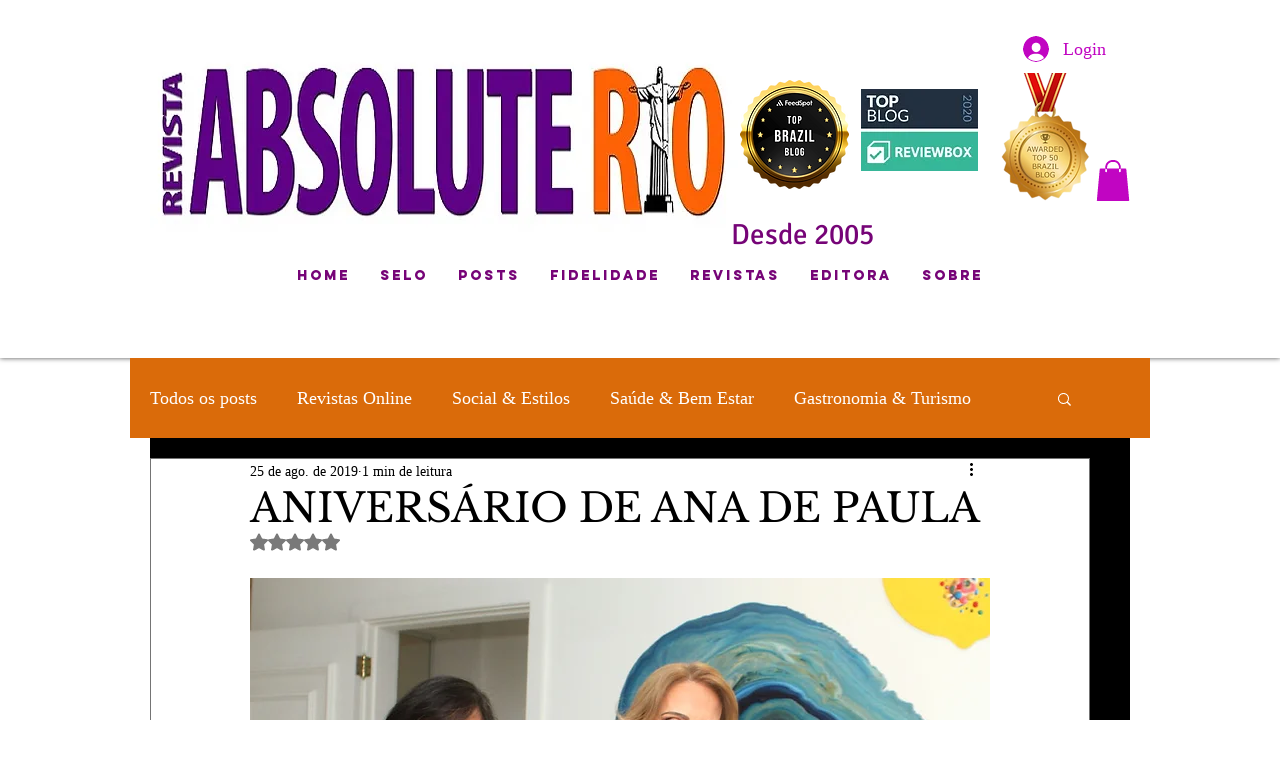

--- FILE ---
content_type: text/css; charset=utf-8
request_url: https://www.absoluterio.com.br/_serverless/pro-gallery-css-v4-server/layoutCss?ver=2&id=sf3u-not-scoped&items=3448_1000_667%7C3366_1000_809%7C3474_1000_797%7C3472_1000_774%7C3389_1000_1500%7C3217_1000_667%7C3506_1000_667%7C3328_1000_667%7C3295_1000_845%7C3368_1000_667%7C3369_1000_867%7C3696_1000_667%7C3489_1000_824%7C3446_1000_768%7C3419_1000_667&container=1444_740_1640_720&options=gallerySizeType:px%7CenableInfiniteScroll:true%7CtitlePlacement:SHOW_ON_HOVER%7CgridStyle:1%7CimageMargin:10%7CgalleryLayout:2%7CisVertical:false%7CnumberOfImagesPerRow:3%7CgallerySizePx:300%7CcubeRatio:1%7CcubeType:fit%7CgalleryThumbnailsAlignment:bottom%7CthumbnailSpacings:0
body_size: -180
content:
#pro-gallery-sf3u-not-scoped [data-hook="item-container"][data-idx="0"].gallery-item-container{opacity: 1 !important;display: block !important;transition: opacity .2s ease !important;top: 0px !important;left: 0px !important;right: auto !important;height: 240px !important;width: 240px !important;} #pro-gallery-sf3u-not-scoped [data-hook="item-container"][data-idx="0"] .gallery-item-common-info-outer{height: 100% !important;} #pro-gallery-sf3u-not-scoped [data-hook="item-container"][data-idx="0"] .gallery-item-common-info{height: 100% !important;width: 100% !important;} #pro-gallery-sf3u-not-scoped [data-hook="item-container"][data-idx="0"] .gallery-item-wrapper{width: 240px !important;height: 240px !important;margin: 0 !important;} #pro-gallery-sf3u-not-scoped [data-hook="item-container"][data-idx="0"] .gallery-item-content{width: 240px !important;height: 160px !important;margin: 40px 0px !important;opacity: 1 !important;} #pro-gallery-sf3u-not-scoped [data-hook="item-container"][data-idx="0"] .gallery-item-hover{width: 240px !important;height: 160px !important;opacity: 1 !important;} #pro-gallery-sf3u-not-scoped [data-hook="item-container"][data-idx="0"] .item-hover-flex-container{width: 240px !important;height: 160px !important;margin: 40px 0px !important;opacity: 1 !important;} #pro-gallery-sf3u-not-scoped [data-hook="item-container"][data-idx="0"] .gallery-item-wrapper img{width: 100% !important;height: 100% !important;opacity: 1 !important;} #pro-gallery-sf3u-not-scoped [data-hook="item-container"][data-idx="1"].gallery-item-container{opacity: 1 !important;display: block !important;transition: opacity .2s ease !important;top: 0px !important;left: 250px !important;right: auto !important;height: 240px !important;width: 240px !important;} #pro-gallery-sf3u-not-scoped [data-hook="item-container"][data-idx="1"] .gallery-item-common-info-outer{height: 100% !important;} #pro-gallery-sf3u-not-scoped [data-hook="item-container"][data-idx="1"] .gallery-item-common-info{height: 100% !important;width: 100% !important;} #pro-gallery-sf3u-not-scoped [data-hook="item-container"][data-idx="1"] .gallery-item-wrapper{width: 240px !important;height: 240px !important;margin: 0 !important;} #pro-gallery-sf3u-not-scoped [data-hook="item-container"][data-idx="1"] .gallery-item-content{width: 240px !important;height: 194px !important;margin: 23px 0px !important;opacity: 1 !important;} #pro-gallery-sf3u-not-scoped [data-hook="item-container"][data-idx="1"] .gallery-item-hover{width: 240px !important;height: 194px !important;opacity: 1 !important;} #pro-gallery-sf3u-not-scoped [data-hook="item-container"][data-idx="1"] .item-hover-flex-container{width: 240px !important;height: 194px !important;margin: 23px 0px !important;opacity: 1 !important;} #pro-gallery-sf3u-not-scoped [data-hook="item-container"][data-idx="1"] .gallery-item-wrapper img{width: 100% !important;height: 100% !important;opacity: 1 !important;} #pro-gallery-sf3u-not-scoped [data-hook="item-container"][data-idx="2"].gallery-item-container{opacity: 1 !important;display: block !important;transition: opacity .2s ease !important;top: 0px !important;left: 500px !important;right: auto !important;height: 240px !important;width: 240px !important;} #pro-gallery-sf3u-not-scoped [data-hook="item-container"][data-idx="2"] .gallery-item-common-info-outer{height: 100% !important;} #pro-gallery-sf3u-not-scoped [data-hook="item-container"][data-idx="2"] .gallery-item-common-info{height: 100% !important;width: 100% !important;} #pro-gallery-sf3u-not-scoped [data-hook="item-container"][data-idx="2"] .gallery-item-wrapper{width: 240px !important;height: 240px !important;margin: 0 !important;} #pro-gallery-sf3u-not-scoped [data-hook="item-container"][data-idx="2"] .gallery-item-content{width: 240px !important;height: 191px !important;margin: 24px 0px !important;opacity: 1 !important;} #pro-gallery-sf3u-not-scoped [data-hook="item-container"][data-idx="2"] .gallery-item-hover{width: 240px !important;height: 191px !important;opacity: 1 !important;} #pro-gallery-sf3u-not-scoped [data-hook="item-container"][data-idx="2"] .item-hover-flex-container{width: 240px !important;height: 191px !important;margin: 24px 0px !important;opacity: 1 !important;} #pro-gallery-sf3u-not-scoped [data-hook="item-container"][data-idx="2"] .gallery-item-wrapper img{width: 100% !important;height: 100% !important;opacity: 1 !important;} #pro-gallery-sf3u-not-scoped [data-hook="item-container"][data-idx="3"]{display: none !important;} #pro-gallery-sf3u-not-scoped [data-hook="item-container"][data-idx="4"]{display: none !important;} #pro-gallery-sf3u-not-scoped [data-hook="item-container"][data-idx="5"]{display: none !important;} #pro-gallery-sf3u-not-scoped [data-hook="item-container"][data-idx="6"]{display: none !important;} #pro-gallery-sf3u-not-scoped [data-hook="item-container"][data-idx="7"]{display: none !important;} #pro-gallery-sf3u-not-scoped [data-hook="item-container"][data-idx="8"]{display: none !important;} #pro-gallery-sf3u-not-scoped [data-hook="item-container"][data-idx="9"]{display: none !important;} #pro-gallery-sf3u-not-scoped [data-hook="item-container"][data-idx="10"]{display: none !important;} #pro-gallery-sf3u-not-scoped [data-hook="item-container"][data-idx="11"]{display: none !important;} #pro-gallery-sf3u-not-scoped [data-hook="item-container"][data-idx="12"]{display: none !important;} #pro-gallery-sf3u-not-scoped [data-hook="item-container"][data-idx="13"]{display: none !important;} #pro-gallery-sf3u-not-scoped [data-hook="item-container"][data-idx="14"]{display: none !important;} #pro-gallery-sf3u-not-scoped .pro-gallery-prerender{height:1240px !important;}#pro-gallery-sf3u-not-scoped {height:1240px !important; width:740px !important;}#pro-gallery-sf3u-not-scoped .pro-gallery-margin-container {height:1240px !important;}#pro-gallery-sf3u-not-scoped .pro-gallery {height:1240px !important; width:740px !important;}#pro-gallery-sf3u-not-scoped .pro-gallery-parent-container {height:1240px !important; width:750px !important;}

--- FILE ---
content_type: text/css; charset=utf-8
request_url: https://www.absoluterio.com.br/_serverless/pro-gallery-css-v4-server/layoutCss?ver=2&id=bmknu-not-scoped&items=3428_1000_667%7C3274_1000_691%7C3342_1000_853%7C3396_1000_774%7C3200_1000_667%7C3463_1000_783%7C3727_1000_667%7C3494_1000_897%7C3605_1000_770%7C3343_1000_738%7C3497_1000_867%7C3517_1000_738%7C3443_1000_794%7C3381_1000_828%7C3412_1000_753&container=3111_740_1640_720&options=gallerySizeType:px%7CenableInfiniteScroll:true%7CtitlePlacement:SHOW_ON_HOVER%7CgridStyle:1%7CimageMargin:10%7CgalleryLayout:2%7CisVertical:false%7CnumberOfImagesPerRow:3%7CgallerySizePx:300%7CcubeRatio:1%7CcubeType:fit%7CgalleryThumbnailsAlignment:bottom%7CthumbnailSpacings:0
body_size: -116
content:
#pro-gallery-bmknu-not-scoped [data-hook="item-container"][data-idx="0"].gallery-item-container{opacity: 1 !important;display: block !important;transition: opacity .2s ease !important;top: 0px !important;left: 0px !important;right: auto !important;height: 240px !important;width: 240px !important;} #pro-gallery-bmknu-not-scoped [data-hook="item-container"][data-idx="0"] .gallery-item-common-info-outer{height: 100% !important;} #pro-gallery-bmknu-not-scoped [data-hook="item-container"][data-idx="0"] .gallery-item-common-info{height: 100% !important;width: 100% !important;} #pro-gallery-bmknu-not-scoped [data-hook="item-container"][data-idx="0"] .gallery-item-wrapper{width: 240px !important;height: 240px !important;margin: 0 !important;} #pro-gallery-bmknu-not-scoped [data-hook="item-container"][data-idx="0"] .gallery-item-content{width: 240px !important;height: 160px !important;margin: 40px 0px !important;opacity: 1 !important;} #pro-gallery-bmknu-not-scoped [data-hook="item-container"][data-idx="0"] .gallery-item-hover{width: 240px !important;height: 160px !important;opacity: 1 !important;} #pro-gallery-bmknu-not-scoped [data-hook="item-container"][data-idx="0"] .item-hover-flex-container{width: 240px !important;height: 160px !important;margin: 40px 0px !important;opacity: 1 !important;} #pro-gallery-bmknu-not-scoped [data-hook="item-container"][data-idx="0"] .gallery-item-wrapper img{width: 100% !important;height: 100% !important;opacity: 1 !important;} #pro-gallery-bmknu-not-scoped [data-hook="item-container"][data-idx="1"].gallery-item-container{opacity: 1 !important;display: block !important;transition: opacity .2s ease !important;top: 0px !important;left: 250px !important;right: auto !important;height: 240px !important;width: 240px !important;} #pro-gallery-bmknu-not-scoped [data-hook="item-container"][data-idx="1"] .gallery-item-common-info-outer{height: 100% !important;} #pro-gallery-bmknu-not-scoped [data-hook="item-container"][data-idx="1"] .gallery-item-common-info{height: 100% !important;width: 100% !important;} #pro-gallery-bmknu-not-scoped [data-hook="item-container"][data-idx="1"] .gallery-item-wrapper{width: 240px !important;height: 240px !important;margin: 0 !important;} #pro-gallery-bmknu-not-scoped [data-hook="item-container"][data-idx="1"] .gallery-item-content{width: 240px !important;height: 166px !important;margin: 37px 0px !important;opacity: 1 !important;} #pro-gallery-bmknu-not-scoped [data-hook="item-container"][data-idx="1"] .gallery-item-hover{width: 240px !important;height: 166px !important;opacity: 1 !important;} #pro-gallery-bmknu-not-scoped [data-hook="item-container"][data-idx="1"] .item-hover-flex-container{width: 240px !important;height: 166px !important;margin: 37px 0px !important;opacity: 1 !important;} #pro-gallery-bmknu-not-scoped [data-hook="item-container"][data-idx="1"] .gallery-item-wrapper img{width: 100% !important;height: 100% !important;opacity: 1 !important;} #pro-gallery-bmknu-not-scoped [data-hook="item-container"][data-idx="2"].gallery-item-container{opacity: 1 !important;display: block !important;transition: opacity .2s ease !important;top: 0px !important;left: 500px !important;right: auto !important;height: 240px !important;width: 240px !important;} #pro-gallery-bmknu-not-scoped [data-hook="item-container"][data-idx="2"] .gallery-item-common-info-outer{height: 100% !important;} #pro-gallery-bmknu-not-scoped [data-hook="item-container"][data-idx="2"] .gallery-item-common-info{height: 100% !important;width: 100% !important;} #pro-gallery-bmknu-not-scoped [data-hook="item-container"][data-idx="2"] .gallery-item-wrapper{width: 240px !important;height: 240px !important;margin: 0 !important;} #pro-gallery-bmknu-not-scoped [data-hook="item-container"][data-idx="2"] .gallery-item-content{width: 240px !important;height: 205px !important;margin: 18px 0px !important;opacity: 1 !important;} #pro-gallery-bmknu-not-scoped [data-hook="item-container"][data-idx="2"] .gallery-item-hover{width: 240px !important;height: 205px !important;opacity: 1 !important;} #pro-gallery-bmknu-not-scoped [data-hook="item-container"][data-idx="2"] .item-hover-flex-container{width: 240px !important;height: 205px !important;margin: 18px 0px !important;opacity: 1 !important;} #pro-gallery-bmknu-not-scoped [data-hook="item-container"][data-idx="2"] .gallery-item-wrapper img{width: 100% !important;height: 100% !important;opacity: 1 !important;} #pro-gallery-bmknu-not-scoped [data-hook="item-container"][data-idx="3"]{display: none !important;} #pro-gallery-bmknu-not-scoped [data-hook="item-container"][data-idx="4"]{display: none !important;} #pro-gallery-bmknu-not-scoped [data-hook="item-container"][data-idx="5"]{display: none !important;} #pro-gallery-bmknu-not-scoped [data-hook="item-container"][data-idx="6"]{display: none !important;} #pro-gallery-bmknu-not-scoped [data-hook="item-container"][data-idx="7"]{display: none !important;} #pro-gallery-bmknu-not-scoped [data-hook="item-container"][data-idx="8"]{display: none !important;} #pro-gallery-bmknu-not-scoped [data-hook="item-container"][data-idx="9"]{display: none !important;} #pro-gallery-bmknu-not-scoped [data-hook="item-container"][data-idx="10"]{display: none !important;} #pro-gallery-bmknu-not-scoped [data-hook="item-container"][data-idx="11"]{display: none !important;} #pro-gallery-bmknu-not-scoped [data-hook="item-container"][data-idx="12"]{display: none !important;} #pro-gallery-bmknu-not-scoped [data-hook="item-container"][data-idx="13"]{display: none !important;} #pro-gallery-bmknu-not-scoped [data-hook="item-container"][data-idx="14"]{display: none !important;} #pro-gallery-bmknu-not-scoped .pro-gallery-prerender{height:1240px !important;}#pro-gallery-bmknu-not-scoped {height:1240px !important; width:740px !important;}#pro-gallery-bmknu-not-scoped .pro-gallery-margin-container {height:1240px !important;}#pro-gallery-bmknu-not-scoped .pro-gallery {height:1240px !important; width:740px !important;}#pro-gallery-bmknu-not-scoped .pro-gallery-parent-container {height:1240px !important; width:750px !important;}

--- FILE ---
content_type: text/css; charset=utf-8
request_url: https://www.absoluterio.com.br/_serverless/pro-gallery-css-v4-server/layoutCss?ver=2&id=4ubns-not-scoped&items=3274_1000_667%7C3606_1000_667%7C3478_1000_667%7C3283_1000_667%7C3666_1000_807%7C3480_1000_911%7C3250_1000_1500%7C3665_1000_667%7C3288_1000_900%7C3165_1000_667%7C3500_1000_1679%7C3390_1000_667%7C3317_1000_1500%7C3519_1000_667%7C3374_1000_667%7C3513_1000_1500%7C3575_1000_667%7C3534_1000_1500%7C3559_1000_667%7C3505_1000_817&container=4778_740_4280_720&options=gallerySizeType:px%7CenableInfiniteScroll:true%7CtitlePlacement:SHOW_ON_HOVER%7CgridStyle:1%7CimageMargin:10%7CgalleryLayout:2%7CisVertical:false%7CnumberOfImagesPerRow:3%7CgallerySizePx:300%7CcubeRatio:1%7CcubeType:fit%7CgalleryThumbnailsAlignment:bottom%7CthumbnailSpacings:0
body_size: -190
content:
#pro-gallery-4ubns-not-scoped [data-hook="item-container"][data-idx="0"].gallery-item-container{opacity: 1 !important;display: block !important;transition: opacity .2s ease !important;top: 0px !important;left: 0px !important;right: auto !important;height: 240px !important;width: 240px !important;} #pro-gallery-4ubns-not-scoped [data-hook="item-container"][data-idx="0"] .gallery-item-common-info-outer{height: 100% !important;} #pro-gallery-4ubns-not-scoped [data-hook="item-container"][data-idx="0"] .gallery-item-common-info{height: 100% !important;width: 100% !important;} #pro-gallery-4ubns-not-scoped [data-hook="item-container"][data-idx="0"] .gallery-item-wrapper{width: 240px !important;height: 240px !important;margin: 0 !important;} #pro-gallery-4ubns-not-scoped [data-hook="item-container"][data-idx="0"] .gallery-item-content{width: 240px !important;height: 160px !important;margin: 40px 0px !important;opacity: 1 !important;} #pro-gallery-4ubns-not-scoped [data-hook="item-container"][data-idx="0"] .gallery-item-hover{width: 240px !important;height: 160px !important;opacity: 1 !important;} #pro-gallery-4ubns-not-scoped [data-hook="item-container"][data-idx="0"] .item-hover-flex-container{width: 240px !important;height: 160px !important;margin: 40px 0px !important;opacity: 1 !important;} #pro-gallery-4ubns-not-scoped [data-hook="item-container"][data-idx="0"] .gallery-item-wrapper img{width: 100% !important;height: 100% !important;opacity: 1 !important;} #pro-gallery-4ubns-not-scoped [data-hook="item-container"][data-idx="1"].gallery-item-container{opacity: 1 !important;display: block !important;transition: opacity .2s ease !important;top: 0px !important;left: 250px !important;right: auto !important;height: 240px !important;width: 240px !important;} #pro-gallery-4ubns-not-scoped [data-hook="item-container"][data-idx="1"] .gallery-item-common-info-outer{height: 100% !important;} #pro-gallery-4ubns-not-scoped [data-hook="item-container"][data-idx="1"] .gallery-item-common-info{height: 100% !important;width: 100% !important;} #pro-gallery-4ubns-not-scoped [data-hook="item-container"][data-idx="1"] .gallery-item-wrapper{width: 240px !important;height: 240px !important;margin: 0 !important;} #pro-gallery-4ubns-not-scoped [data-hook="item-container"][data-idx="1"] .gallery-item-content{width: 240px !important;height: 160px !important;margin: 40px 0px !important;opacity: 1 !important;} #pro-gallery-4ubns-not-scoped [data-hook="item-container"][data-idx="1"] .gallery-item-hover{width: 240px !important;height: 160px !important;opacity: 1 !important;} #pro-gallery-4ubns-not-scoped [data-hook="item-container"][data-idx="1"] .item-hover-flex-container{width: 240px !important;height: 160px !important;margin: 40px 0px !important;opacity: 1 !important;} #pro-gallery-4ubns-not-scoped [data-hook="item-container"][data-idx="1"] .gallery-item-wrapper img{width: 100% !important;height: 100% !important;opacity: 1 !important;} #pro-gallery-4ubns-not-scoped [data-hook="item-container"][data-idx="2"].gallery-item-container{opacity: 1 !important;display: block !important;transition: opacity .2s ease !important;top: 0px !important;left: 500px !important;right: auto !important;height: 240px !important;width: 240px !important;} #pro-gallery-4ubns-not-scoped [data-hook="item-container"][data-idx="2"] .gallery-item-common-info-outer{height: 100% !important;} #pro-gallery-4ubns-not-scoped [data-hook="item-container"][data-idx="2"] .gallery-item-common-info{height: 100% !important;width: 100% !important;} #pro-gallery-4ubns-not-scoped [data-hook="item-container"][data-idx="2"] .gallery-item-wrapper{width: 240px !important;height: 240px !important;margin: 0 !important;} #pro-gallery-4ubns-not-scoped [data-hook="item-container"][data-idx="2"] .gallery-item-content{width: 240px !important;height: 160px !important;margin: 40px 0px !important;opacity: 1 !important;} #pro-gallery-4ubns-not-scoped [data-hook="item-container"][data-idx="2"] .gallery-item-hover{width: 240px !important;height: 160px !important;opacity: 1 !important;} #pro-gallery-4ubns-not-scoped [data-hook="item-container"][data-idx="2"] .item-hover-flex-container{width: 240px !important;height: 160px !important;margin: 40px 0px !important;opacity: 1 !important;} #pro-gallery-4ubns-not-scoped [data-hook="item-container"][data-idx="2"] .gallery-item-wrapper img{width: 100% !important;height: 100% !important;opacity: 1 !important;} #pro-gallery-4ubns-not-scoped [data-hook="item-container"][data-idx="3"]{display: none !important;} #pro-gallery-4ubns-not-scoped [data-hook="item-container"][data-idx="4"]{display: none !important;} #pro-gallery-4ubns-not-scoped [data-hook="item-container"][data-idx="5"]{display: none !important;} #pro-gallery-4ubns-not-scoped [data-hook="item-container"][data-idx="6"]{display: none !important;} #pro-gallery-4ubns-not-scoped [data-hook="item-container"][data-idx="7"]{display: none !important;} #pro-gallery-4ubns-not-scoped [data-hook="item-container"][data-idx="8"]{display: none !important;} #pro-gallery-4ubns-not-scoped [data-hook="item-container"][data-idx="9"]{display: none !important;} #pro-gallery-4ubns-not-scoped [data-hook="item-container"][data-idx="10"]{display: none !important;} #pro-gallery-4ubns-not-scoped [data-hook="item-container"][data-idx="11"]{display: none !important;} #pro-gallery-4ubns-not-scoped [data-hook="item-container"][data-idx="12"]{display: none !important;} #pro-gallery-4ubns-not-scoped [data-hook="item-container"][data-idx="13"]{display: none !important;} #pro-gallery-4ubns-not-scoped [data-hook="item-container"][data-idx="14"]{display: none !important;} #pro-gallery-4ubns-not-scoped [data-hook="item-container"][data-idx="15"]{display: none !important;} #pro-gallery-4ubns-not-scoped [data-hook="item-container"][data-idx="16"]{display: none !important;} #pro-gallery-4ubns-not-scoped [data-hook="item-container"][data-idx="17"]{display: none !important;} #pro-gallery-4ubns-not-scoped [data-hook="item-container"][data-idx="18"]{display: none !important;} #pro-gallery-4ubns-not-scoped [data-hook="item-container"][data-idx="19"]{display: none !important;} #pro-gallery-4ubns-not-scoped .pro-gallery-prerender{height:1740px !important;}#pro-gallery-4ubns-not-scoped {height:1740px !important; width:740px !important;}#pro-gallery-4ubns-not-scoped .pro-gallery-margin-container {height:1740px !important;}#pro-gallery-4ubns-not-scoped .pro-gallery {height:1740px !important; width:740px !important;}#pro-gallery-4ubns-not-scoped .pro-gallery-parent-container {height:1740px !important; width:750px !important;}